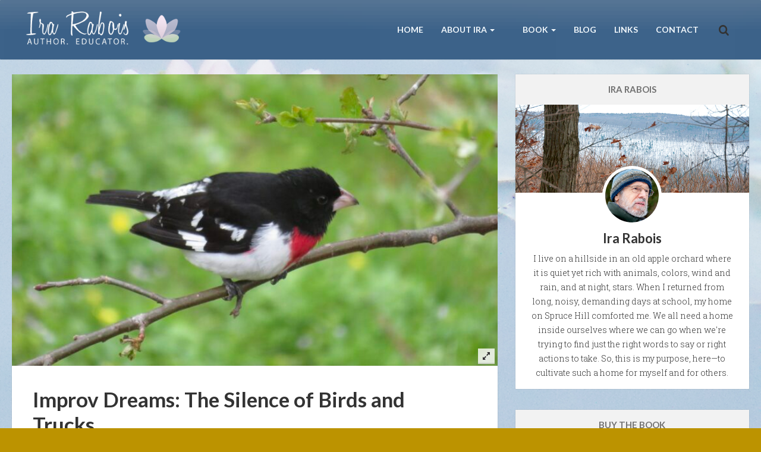

--- FILE ---
content_type: text/html; charset=UTF-8
request_url: https://irarabois.com/improv-dreams-the-silence-of-birds-and-trucks/
body_size: 17807
content:
<!DOCTYPE html>
<!--[if IE 8]>
<html id="ie8" lang="en-US">
<![endif]-->
<!--[if !(IE 8) ]><!-->
<html lang="en-US">
<!--<![endif]-->
<head>
<meta charset="UTF-8" />
<meta name="viewport" content="width=device-width, initial-scale=1" />
		<title>Improv Dreams: The Silence of Birds and Trucks - Ira Rabois</title><link rel="profile" href="https://gmpg.org/xfn/11" />
<link rel="pingback" href="https://irarabois.com/xmlrpc.php" />

<!--[if lt IE 9]>
<script src="https://irarabois.com/wp-content/themes/breeze/assets/js/html5.js" type="text/javascript"></script>
<![endif]-->

<meta name='robots' content='index, follow, max-image-preview:large, max-snippet:-1, max-video-preview:-1' />

	<!-- This site is optimized with the Yoast SEO plugin v26.6 - https://yoast.com/wordpress/plugins/seo/ -->
	<link rel="canonical" href="https://irarabois.com/improv-dreams-the-silence-of-birds-and-trucks/" />
	<meta property="og:locale" content="en_US" />
	<meta property="og:type" content="article" />
	<meta property="og:title" content="Improv Dreams: The Silence of Birds and Trucks - Ira Rabois" />
	<meta property="og:description" content="Last night I had an interesting dream. I can’t remember the exact setting, only that it was before the pandemic, or maybe timeless, because no one was wearing a mask. There was a stage outdoors. The color of the background was dark and orange-yellow, and there were several people present, most of them women and&hellip;" />
	<meta property="og:url" content="https://irarabois.com/improv-dreams-the-silence-of-birds-and-trucks/" />
	<meta property="og:site_name" content="Ira Rabois" />
	<meta property="article:published_time" content="2020-08-10T14:24:49+00:00" />
	<meta property="og:image" content="https://irarabois.com/wp-content/uploads/2020/08/Grosbeak-Rosebreasted-scaled.jpeg" />
	<meta property="og:image:width" content="2560" />
	<meta property="og:image:height" content="1632" />
	<meta property="og:image:type" content="image/jpeg" />
	<meta name="author" content="Ira Rabois" />
	<meta name="twitter:card" content="summary_large_image" />
	<meta name="twitter:creator" content="@IraRabois" />
	<meta name="twitter:site" content="@IraRabois" />
	<meta name="twitter:label1" content="Written by" />
	<meta name="twitter:data1" content="Ira Rabois" />
	<meta name="twitter:label2" content="Est. reading time" />
	<meta name="twitter:data2" content="2 minutes" />
	<script type="application/ld+json" class="yoast-schema-graph">{"@context":"https://schema.org","@graph":[{"@type":"Article","@id":"https://irarabois.com/improv-dreams-the-silence-of-birds-and-trucks/#article","isPartOf":{"@id":"https://irarabois.com/improv-dreams-the-silence-of-birds-and-trucks/"},"author":{"name":"Ira Rabois","@id":"https://irarabois.com/#/schema/person/4712495aa68bf16cbd09ff7dacb57bc7"},"headline":"Improv Dreams: The Silence of Birds and Trucks","datePublished":"2020-08-10T14:24:49+00:00","mainEntityOfPage":{"@id":"https://irarabois.com/improv-dreams-the-silence-of-birds-and-trucks/"},"wordCount":432,"commentCount":0,"publisher":{"@id":"https://irarabois.com/#/schema/person/4712495aa68bf16cbd09ff7dacb57bc7"},"image":{"@id":"https://irarabois.com/improv-dreams-the-silence-of-birds-and-trucks/#primaryimage"},"thumbnailUrl":"https://irarabois.com/wp-content/uploads/2020/08/Grosbeak-Rosebreasted-scaled.jpeg","keywords":["Dreams","Emotional Awareness","Inner Calm and Silence","Reducing Anxiety During Pandemic","Toni Packer"],"articleSection":["Mindfulness"],"inLanguage":"en-US","potentialAction":[{"@type":"CommentAction","name":"Comment","target":["https://irarabois.com/improv-dreams-the-silence-of-birds-and-trucks/#respond"]}]},{"@type":"WebPage","@id":"https://irarabois.com/improv-dreams-the-silence-of-birds-and-trucks/","url":"https://irarabois.com/improv-dreams-the-silence-of-birds-and-trucks/","name":"Improv Dreams: The Silence of Birds and Trucks - Ira Rabois","isPartOf":{"@id":"https://irarabois.com/#website"},"primaryImageOfPage":{"@id":"https://irarabois.com/improv-dreams-the-silence-of-birds-and-trucks/#primaryimage"},"image":{"@id":"https://irarabois.com/improv-dreams-the-silence-of-birds-and-trucks/#primaryimage"},"thumbnailUrl":"https://irarabois.com/wp-content/uploads/2020/08/Grosbeak-Rosebreasted-scaled.jpeg","datePublished":"2020-08-10T14:24:49+00:00","breadcrumb":{"@id":"https://irarabois.com/improv-dreams-the-silence-of-birds-and-trucks/#breadcrumb"},"inLanguage":"en-US","potentialAction":[{"@type":"ReadAction","target":["https://irarabois.com/improv-dreams-the-silence-of-birds-and-trucks/"]}]},{"@type":"ImageObject","inLanguage":"en-US","@id":"https://irarabois.com/improv-dreams-the-silence-of-birds-and-trucks/#primaryimage","url":"https://irarabois.com/wp-content/uploads/2020/08/Grosbeak-Rosebreasted-scaled.jpeg","contentUrl":"https://irarabois.com/wp-content/uploads/2020/08/Grosbeak-Rosebreasted-scaled.jpeg","width":2560,"height":1632},{"@type":"BreadcrumbList","@id":"https://irarabois.com/improv-dreams-the-silence-of-birds-and-trucks/#breadcrumb","itemListElement":[{"@type":"ListItem","position":1,"name":"Home","item":"https://irarabois.com/"},{"@type":"ListItem","position":2,"name":"Blog","item":"https://irarabois.com/blog/"},{"@type":"ListItem","position":3,"name":"Improv Dreams: The Silence of Birds and Trucks"}]},{"@type":"WebSite","@id":"https://irarabois.com/#website","url":"https://irarabois.com/","name":"Ira Rabois","description":"Ira Rabois: Author, Educator","publisher":{"@id":"https://irarabois.com/#/schema/person/4712495aa68bf16cbd09ff7dacb57bc7"},"potentialAction":[{"@type":"SearchAction","target":{"@type":"EntryPoint","urlTemplate":"https://irarabois.com/?s={search_term_string}"},"query-input":{"@type":"PropertyValueSpecification","valueRequired":true,"valueName":"search_term_string"}}],"inLanguage":"en-US"},{"@type":["Person","Organization"],"@id":"https://irarabois.com/#/schema/person/4712495aa68bf16cbd09ff7dacb57bc7","name":"Ira Rabois","image":{"@type":"ImageObject","inLanguage":"en-US","@id":"https://irarabois.com/#/schema/person/image/","url":"https://irarabois.com/wp-content/uploads/2014/01/ira-winter-3-credits.jpg","contentUrl":"https://irarabois.com/wp-content/uploads/2014/01/ira-winter-3-credits.jpg","width":800,"height":445,"caption":"Ira Rabois"},"logo":{"@id":"https://irarabois.com/#/schema/person/image/"},"description":"After earning a B.A. from the University of Michigan as a philosophy major, Ira Rabois traveled to Sierra Leone in 1969 where he taught English as a member of the Peace Corp. Upon his return to the U.S., Rabois settled in upstate New York as part of an intentional community and worked as an English teacher at the private free Clearwater School. He earned a M.A.T. from SUNY-Binghamton in 1973 and studied Karate and meditation with Hidy Ochiai starting in 1975. While teaching for 27 years at the Lehman Alternative School in Ithaca, Ira Rabois developed innovative curriculum in English, Philosophy, History, Drama, Karate, and Psychology, and refined a method of mindful questioning. Rabois has also been the Head Instructor for Hidy Ochiai’s Karate of Ithaca for 18 years. He first learned about Zen meditation in a lecture and meditation session with Philip Kapleau Roshi, author of The Three Pillars of Zen, in October, 1968. He furthered his study of meditation and mindfulness at Namgyal Institute for Tibetan Studies, and at The Omega Institute with Robert Thurman, Jack Kornfield and Tara Brach, David Loy and others. Ira Rabois continues to study the mind and life. He and his wife, Linda, live outside Ithaca, NY, in an old apple orchard.","sameAs":["https://irarabois.com"]}]}</script>
	<!-- / Yoast SEO plugin. -->


<link rel='dns-prefetch' href='//ajax.googleapis.com' />
<link rel='dns-prefetch' href='//fonts.googleapis.com' />
<link rel="alternate" type="application/rss+xml" title="Ira Rabois &raquo; Feed" href="https://irarabois.com/feed/" />
<link rel="alternate" type="application/rss+xml" title="Ira Rabois &raquo; Comments Feed" href="https://irarabois.com/comments/feed/" />
<link rel="alternate" type="application/rss+xml" title="Ira Rabois &raquo; Improv Dreams: The Silence of Birds and Trucks Comments Feed" href="https://irarabois.com/improv-dreams-the-silence-of-birds-and-trucks/feed/" />
<link rel="alternate" title="oEmbed (JSON)" type="application/json+oembed" href="https://irarabois.com/wp-json/oembed/1.0/embed?url=https%3A%2F%2Firarabois.com%2Fimprov-dreams-the-silence-of-birds-and-trucks%2F" />
<link rel="alternate" title="oEmbed (XML)" type="text/xml+oembed" href="https://irarabois.com/wp-json/oembed/1.0/embed?url=https%3A%2F%2Firarabois.com%2Fimprov-dreams-the-silence-of-birds-and-trucks%2F&#038;format=xml" />
<style id='wp-img-auto-sizes-contain-inline-css' type='text/css'>
img:is([sizes=auto i],[sizes^="auto," i]){contain-intrinsic-size:3000px 1500px}
/*# sourceURL=wp-img-auto-sizes-contain-inline-css */
</style>
<link rel='stylesheet' id='formidable-css' href='https://irarabois.com/wp-content/plugins/formidable/css/formidableforms.css?ver=111958' type='text/css' media='all' />
<style id='wp-emoji-styles-inline-css' type='text/css'>

	img.wp-smiley, img.emoji {
		display: inline !important;
		border: none !important;
		box-shadow: none !important;
		height: 1em !important;
		width: 1em !important;
		margin: 0 0.07em !important;
		vertical-align: -0.1em !important;
		background: none !important;
		padding: 0 !important;
	}
/*# sourceURL=wp-emoji-styles-inline-css */
</style>
<style id='wp-block-library-inline-css' type='text/css'>
:root{--wp-block-synced-color:#7a00df;--wp-block-synced-color--rgb:122,0,223;--wp-bound-block-color:var(--wp-block-synced-color);--wp-editor-canvas-background:#ddd;--wp-admin-theme-color:#007cba;--wp-admin-theme-color--rgb:0,124,186;--wp-admin-theme-color-darker-10:#006ba1;--wp-admin-theme-color-darker-10--rgb:0,107,160.5;--wp-admin-theme-color-darker-20:#005a87;--wp-admin-theme-color-darker-20--rgb:0,90,135;--wp-admin-border-width-focus:2px}@media (min-resolution:192dpi){:root{--wp-admin-border-width-focus:1.5px}}.wp-element-button{cursor:pointer}:root .has-very-light-gray-background-color{background-color:#eee}:root .has-very-dark-gray-background-color{background-color:#313131}:root .has-very-light-gray-color{color:#eee}:root .has-very-dark-gray-color{color:#313131}:root .has-vivid-green-cyan-to-vivid-cyan-blue-gradient-background{background:linear-gradient(135deg,#00d084,#0693e3)}:root .has-purple-crush-gradient-background{background:linear-gradient(135deg,#34e2e4,#4721fb 50%,#ab1dfe)}:root .has-hazy-dawn-gradient-background{background:linear-gradient(135deg,#faaca8,#dad0ec)}:root .has-subdued-olive-gradient-background{background:linear-gradient(135deg,#fafae1,#67a671)}:root .has-atomic-cream-gradient-background{background:linear-gradient(135deg,#fdd79a,#004a59)}:root .has-nightshade-gradient-background{background:linear-gradient(135deg,#330968,#31cdcf)}:root .has-midnight-gradient-background{background:linear-gradient(135deg,#020381,#2874fc)}:root{--wp--preset--font-size--normal:16px;--wp--preset--font-size--huge:42px}.has-regular-font-size{font-size:1em}.has-larger-font-size{font-size:2.625em}.has-normal-font-size{font-size:var(--wp--preset--font-size--normal)}.has-huge-font-size{font-size:var(--wp--preset--font-size--huge)}.has-text-align-center{text-align:center}.has-text-align-left{text-align:left}.has-text-align-right{text-align:right}.has-fit-text{white-space:nowrap!important}#end-resizable-editor-section{display:none}.aligncenter{clear:both}.items-justified-left{justify-content:flex-start}.items-justified-center{justify-content:center}.items-justified-right{justify-content:flex-end}.items-justified-space-between{justify-content:space-between}.screen-reader-text{border:0;clip-path:inset(50%);height:1px;margin:-1px;overflow:hidden;padding:0;position:absolute;width:1px;word-wrap:normal!important}.screen-reader-text:focus{background-color:#ddd;clip-path:none;color:#444;display:block;font-size:1em;height:auto;left:5px;line-height:normal;padding:15px 23px 14px;text-decoration:none;top:5px;width:auto;z-index:100000}html :where(.has-border-color){border-style:solid}html :where([style*=border-top-color]){border-top-style:solid}html :where([style*=border-right-color]){border-right-style:solid}html :where([style*=border-bottom-color]){border-bottom-style:solid}html :where([style*=border-left-color]){border-left-style:solid}html :where([style*=border-width]){border-style:solid}html :where([style*=border-top-width]){border-top-style:solid}html :where([style*=border-right-width]){border-right-style:solid}html :where([style*=border-bottom-width]){border-bottom-style:solid}html :where([style*=border-left-width]){border-left-style:solid}html :where(img[class*=wp-image-]){height:auto;max-width:100%}:where(figure){margin:0 0 1em}html :where(.is-position-sticky){--wp-admin--admin-bar--position-offset:var(--wp-admin--admin-bar--height,0px)}@media screen and (max-width:600px){html :where(.is-position-sticky){--wp-admin--admin-bar--position-offset:0px}}

/*# sourceURL=wp-block-library-inline-css */
</style><style id='global-styles-inline-css' type='text/css'>
:root{--wp--preset--aspect-ratio--square: 1;--wp--preset--aspect-ratio--4-3: 4/3;--wp--preset--aspect-ratio--3-4: 3/4;--wp--preset--aspect-ratio--3-2: 3/2;--wp--preset--aspect-ratio--2-3: 2/3;--wp--preset--aspect-ratio--16-9: 16/9;--wp--preset--aspect-ratio--9-16: 9/16;--wp--preset--color--black: #000000;--wp--preset--color--cyan-bluish-gray: #abb8c3;--wp--preset--color--white: #ffffff;--wp--preset--color--pale-pink: #f78da7;--wp--preset--color--vivid-red: #cf2e2e;--wp--preset--color--luminous-vivid-orange: #ff6900;--wp--preset--color--luminous-vivid-amber: #fcb900;--wp--preset--color--light-green-cyan: #7bdcb5;--wp--preset--color--vivid-green-cyan: #00d084;--wp--preset--color--pale-cyan-blue: #8ed1fc;--wp--preset--color--vivid-cyan-blue: #0693e3;--wp--preset--color--vivid-purple: #9b51e0;--wp--preset--gradient--vivid-cyan-blue-to-vivid-purple: linear-gradient(135deg,rgb(6,147,227) 0%,rgb(155,81,224) 100%);--wp--preset--gradient--light-green-cyan-to-vivid-green-cyan: linear-gradient(135deg,rgb(122,220,180) 0%,rgb(0,208,130) 100%);--wp--preset--gradient--luminous-vivid-amber-to-luminous-vivid-orange: linear-gradient(135deg,rgb(252,185,0) 0%,rgb(255,105,0) 100%);--wp--preset--gradient--luminous-vivid-orange-to-vivid-red: linear-gradient(135deg,rgb(255,105,0) 0%,rgb(207,46,46) 100%);--wp--preset--gradient--very-light-gray-to-cyan-bluish-gray: linear-gradient(135deg,rgb(238,238,238) 0%,rgb(169,184,195) 100%);--wp--preset--gradient--cool-to-warm-spectrum: linear-gradient(135deg,rgb(74,234,220) 0%,rgb(151,120,209) 20%,rgb(207,42,186) 40%,rgb(238,44,130) 60%,rgb(251,105,98) 80%,rgb(254,248,76) 100%);--wp--preset--gradient--blush-light-purple: linear-gradient(135deg,rgb(255,206,236) 0%,rgb(152,150,240) 100%);--wp--preset--gradient--blush-bordeaux: linear-gradient(135deg,rgb(254,205,165) 0%,rgb(254,45,45) 50%,rgb(107,0,62) 100%);--wp--preset--gradient--luminous-dusk: linear-gradient(135deg,rgb(255,203,112) 0%,rgb(199,81,192) 50%,rgb(65,88,208) 100%);--wp--preset--gradient--pale-ocean: linear-gradient(135deg,rgb(255,245,203) 0%,rgb(182,227,212) 50%,rgb(51,167,181) 100%);--wp--preset--gradient--electric-grass: linear-gradient(135deg,rgb(202,248,128) 0%,rgb(113,206,126) 100%);--wp--preset--gradient--midnight: linear-gradient(135deg,rgb(2,3,129) 0%,rgb(40,116,252) 100%);--wp--preset--font-size--small: 13px;--wp--preset--font-size--medium: 20px;--wp--preset--font-size--large: 36px;--wp--preset--font-size--x-large: 42px;--wp--preset--spacing--20: 0.44rem;--wp--preset--spacing--30: 0.67rem;--wp--preset--spacing--40: 1rem;--wp--preset--spacing--50: 1.5rem;--wp--preset--spacing--60: 2.25rem;--wp--preset--spacing--70: 3.38rem;--wp--preset--spacing--80: 5.06rem;--wp--preset--shadow--natural: 6px 6px 9px rgba(0, 0, 0, 0.2);--wp--preset--shadow--deep: 12px 12px 50px rgba(0, 0, 0, 0.4);--wp--preset--shadow--sharp: 6px 6px 0px rgba(0, 0, 0, 0.2);--wp--preset--shadow--outlined: 6px 6px 0px -3px rgb(255, 255, 255), 6px 6px rgb(0, 0, 0);--wp--preset--shadow--crisp: 6px 6px 0px rgb(0, 0, 0);}:where(.is-layout-flex){gap: 0.5em;}:where(.is-layout-grid){gap: 0.5em;}body .is-layout-flex{display: flex;}.is-layout-flex{flex-wrap: wrap;align-items: center;}.is-layout-flex > :is(*, div){margin: 0;}body .is-layout-grid{display: grid;}.is-layout-grid > :is(*, div){margin: 0;}:where(.wp-block-columns.is-layout-flex){gap: 2em;}:where(.wp-block-columns.is-layout-grid){gap: 2em;}:where(.wp-block-post-template.is-layout-flex){gap: 1.25em;}:where(.wp-block-post-template.is-layout-grid){gap: 1.25em;}.has-black-color{color: var(--wp--preset--color--black) !important;}.has-cyan-bluish-gray-color{color: var(--wp--preset--color--cyan-bluish-gray) !important;}.has-white-color{color: var(--wp--preset--color--white) !important;}.has-pale-pink-color{color: var(--wp--preset--color--pale-pink) !important;}.has-vivid-red-color{color: var(--wp--preset--color--vivid-red) !important;}.has-luminous-vivid-orange-color{color: var(--wp--preset--color--luminous-vivid-orange) !important;}.has-luminous-vivid-amber-color{color: var(--wp--preset--color--luminous-vivid-amber) !important;}.has-light-green-cyan-color{color: var(--wp--preset--color--light-green-cyan) !important;}.has-vivid-green-cyan-color{color: var(--wp--preset--color--vivid-green-cyan) !important;}.has-pale-cyan-blue-color{color: var(--wp--preset--color--pale-cyan-blue) !important;}.has-vivid-cyan-blue-color{color: var(--wp--preset--color--vivid-cyan-blue) !important;}.has-vivid-purple-color{color: var(--wp--preset--color--vivid-purple) !important;}.has-black-background-color{background-color: var(--wp--preset--color--black) !important;}.has-cyan-bluish-gray-background-color{background-color: var(--wp--preset--color--cyan-bluish-gray) !important;}.has-white-background-color{background-color: var(--wp--preset--color--white) !important;}.has-pale-pink-background-color{background-color: var(--wp--preset--color--pale-pink) !important;}.has-vivid-red-background-color{background-color: var(--wp--preset--color--vivid-red) !important;}.has-luminous-vivid-orange-background-color{background-color: var(--wp--preset--color--luminous-vivid-orange) !important;}.has-luminous-vivid-amber-background-color{background-color: var(--wp--preset--color--luminous-vivid-amber) !important;}.has-light-green-cyan-background-color{background-color: var(--wp--preset--color--light-green-cyan) !important;}.has-vivid-green-cyan-background-color{background-color: var(--wp--preset--color--vivid-green-cyan) !important;}.has-pale-cyan-blue-background-color{background-color: var(--wp--preset--color--pale-cyan-blue) !important;}.has-vivid-cyan-blue-background-color{background-color: var(--wp--preset--color--vivid-cyan-blue) !important;}.has-vivid-purple-background-color{background-color: var(--wp--preset--color--vivid-purple) !important;}.has-black-border-color{border-color: var(--wp--preset--color--black) !important;}.has-cyan-bluish-gray-border-color{border-color: var(--wp--preset--color--cyan-bluish-gray) !important;}.has-white-border-color{border-color: var(--wp--preset--color--white) !important;}.has-pale-pink-border-color{border-color: var(--wp--preset--color--pale-pink) !important;}.has-vivid-red-border-color{border-color: var(--wp--preset--color--vivid-red) !important;}.has-luminous-vivid-orange-border-color{border-color: var(--wp--preset--color--luminous-vivid-orange) !important;}.has-luminous-vivid-amber-border-color{border-color: var(--wp--preset--color--luminous-vivid-amber) !important;}.has-light-green-cyan-border-color{border-color: var(--wp--preset--color--light-green-cyan) !important;}.has-vivid-green-cyan-border-color{border-color: var(--wp--preset--color--vivid-green-cyan) !important;}.has-pale-cyan-blue-border-color{border-color: var(--wp--preset--color--pale-cyan-blue) !important;}.has-vivid-cyan-blue-border-color{border-color: var(--wp--preset--color--vivid-cyan-blue) !important;}.has-vivid-purple-border-color{border-color: var(--wp--preset--color--vivid-purple) !important;}.has-vivid-cyan-blue-to-vivid-purple-gradient-background{background: var(--wp--preset--gradient--vivid-cyan-blue-to-vivid-purple) !important;}.has-light-green-cyan-to-vivid-green-cyan-gradient-background{background: var(--wp--preset--gradient--light-green-cyan-to-vivid-green-cyan) !important;}.has-luminous-vivid-amber-to-luminous-vivid-orange-gradient-background{background: var(--wp--preset--gradient--luminous-vivid-amber-to-luminous-vivid-orange) !important;}.has-luminous-vivid-orange-to-vivid-red-gradient-background{background: var(--wp--preset--gradient--luminous-vivid-orange-to-vivid-red) !important;}.has-very-light-gray-to-cyan-bluish-gray-gradient-background{background: var(--wp--preset--gradient--very-light-gray-to-cyan-bluish-gray) !important;}.has-cool-to-warm-spectrum-gradient-background{background: var(--wp--preset--gradient--cool-to-warm-spectrum) !important;}.has-blush-light-purple-gradient-background{background: var(--wp--preset--gradient--blush-light-purple) !important;}.has-blush-bordeaux-gradient-background{background: var(--wp--preset--gradient--blush-bordeaux) !important;}.has-luminous-dusk-gradient-background{background: var(--wp--preset--gradient--luminous-dusk) !important;}.has-pale-ocean-gradient-background{background: var(--wp--preset--gradient--pale-ocean) !important;}.has-electric-grass-gradient-background{background: var(--wp--preset--gradient--electric-grass) !important;}.has-midnight-gradient-background{background: var(--wp--preset--gradient--midnight) !important;}.has-small-font-size{font-size: var(--wp--preset--font-size--small) !important;}.has-medium-font-size{font-size: var(--wp--preset--font-size--medium) !important;}.has-large-font-size{font-size: var(--wp--preset--font-size--large) !important;}.has-x-large-font-size{font-size: var(--wp--preset--font-size--x-large) !important;}
/*# sourceURL=global-styles-inline-css */
</style>

<style id='classic-theme-styles-inline-css' type='text/css'>
/*! This file is auto-generated */
.wp-block-button__link{color:#fff;background-color:#32373c;border-radius:9999px;box-shadow:none;text-decoration:none;padding:calc(.667em + 2px) calc(1.333em + 2px);font-size:1.125em}.wp-block-file__button{background:#32373c;color:#fff;text-decoration:none}
/*# sourceURL=/wp-includes/css/classic-themes.min.css */
</style>
<link rel='stylesheet' id='cntctfrm_form_style-css' href='https://irarabois.com/wp-content/plugins/contact-form-plugin/css/form_style.css?ver=4.3.6' type='text/css' media='all' />
<link rel='stylesheet' id='jquery-ui-style-css' href='https://ajax.googleapis.com/ajax/libs/jqueryui/1.11.4/themes/ui-darkness/jquery-ui.css?ver=1.11.4' type='text/css' media='all' />
<link rel='stylesheet' id='bluth-style-css' href='https://irarabois.com/wp-content/themes/breeze/style.css?ver=39ff95d880de4eef3f6dd38fe8266ce2' type='text/css' media='all' />
<link rel='stylesheet' id='bluth-googlefonts-css' href='https://fonts.googleapis.com/css?family=Lato%3A300%2C400%2C400italic%2C700%2C900%7CRoboto+Slab%3A300%2C400%2C700%7CLato%3A300%2C400%2C400italic%2C700%2C900&#038;subset=latin&#038;ver=6.9' type='text/css' media='all' />
<link rel='stylesheet' id='bluthcodes-style-css' href='https://irarabois.com/wp-content/themes/breeze/assets/plugins/bluthcodes/style.css?ver=39ff95d880de4eef3f6dd38fe8266ce2' type='text/css' media='all' />
<script type="text/javascript" src="https://irarabois.com/wp-includes/js/jquery/jquery.min.js?ver=3.7.1" id="jquery-core-js"></script>
<script type="text/javascript" src="https://irarabois.com/wp-includes/js/jquery/jquery-migrate.min.js?ver=3.4.1" id="jquery-migrate-js"></script>
<link rel="https://api.w.org/" href="https://irarabois.com/wp-json/" /><link rel="alternate" title="JSON" type="application/json" href="https://irarabois.com/wp-json/wp/v2/posts/4318" /><script>document.documentElement.className += " js";</script>

<style>
h1,h2,h3,h4,h5{font-family: "Lato",serif;} .widget_calendar table > caption{font-family: "Lato",serif;} body{font-family: "Roboto Slab",Helvetica,sans-serif;} .navbar .nav > li > a{font-family: "Lato",Helvetica,sans-serif;} #masthead{font-family: "Lato",Helvetica,sans-serif;} </style>
<!-- Tracking code easily added by NK Google Analytics -->
<script type="text/javascript"><!-- Google tag (gtag.js) -->
<script async src="https://www.googletagmanager.com/gtag/js?id=G-42VT2H7398">

  window.dataLayer = window.dataLayer || [];
  function gtag(){dataLayer.push(arguments);}
  gtag('js', new Date());

  gtag('config', 'G-42VT2H7398');</script> 
<style type="text/css">
		 	.entry-content p, 
	 	.entry-content ul li, 
	 	.entry-content p, 
	 	.entry-content ol li{ 
	 		font-size: 16px; 
	 	}	 	.entry-content p, 
	 	.entry-content ul li, 
	 	.entry-content p, 
	 	.entry-content ol li{ 
	 		line-height:2;
	 	} 	 	.nav > li.open > a, 
	 	.nav > li > a:hover, 
	 	.nav > li.open > a:hover, 
	 	.nav > li > a:focus, 
	 	.nav > li.open > a:focus, 
	 	.nav > li.open > a:focus, 
	 	.nav > li.open > a span, 
	 	.dropdown-menu > li > a:hover, 
	 	.dropdown-menu > li > a:focus { 
	 		color:#ff5959!important;
	 	} 
	 	.nav li a:hover .caret, 
	 	.nav li.open a .caret, 
	 	.nav li.open a:hover .caret, 
	 	.nav li.open a:focus .caret{ 
	 		border-bottom-color:#ff5959;
	 		border-top-color:#ff5959;
	 	}
	 	.top-color, 
	 	.top-line, 
	 	.nav-line,
	 	.widget_tag_cloud .tagcloud a:hover,
	 	.gallery-item a:after,
	 	article.type-portfolio .moretag:hover{ 
	 		background-color:#ff5959;
	 	} 
	 	.site-footer #footer-body .widget_nav_menu a:hover, 
	 	.site-footer #footer-body .widget_archive a:hover, 
	 	.site-footer #footer-body .widget_tag_cloud a:hover, 
	 	.site-footer #footer-body .widget_recent_entries a:hover, 
	 	.site-footer #footer-body .widget_recent_comments li a + a:hover,
	 	.site-footer #footer-body .widget_meta a:hover, 
	 	.site-footer #footer-body .widget_categories a:hover, 
	 	.site-footer #footer-body .widget_pages a:hover, 
	 	#bl_side_tags .bl_tab_tag:hover,
	 	.pagination > a:hover{ 
	 		background-color:#ff5959;
	 	} 
	 	.dropdown-menu{ 
	 		border-top: 2px solid #ff5959;
	 	} 
	 	.pagination > a{ 
	 		border-color: #ff5959;
	 	} 
	 	.bl_tabs ul li .tab_text a span, 
	 	a, 
	 	a:hover, 
	 	a:focus{ 
	 		color: #ff5959;
	 	} 	 	body{  background:#bc9300; }	 	.entry-title a{ color:#656b72; }  	 	.masthead-background, 
	 	.navbar-inverse .navbar-inner,
	 	.dropdown-menu,
	 	.widget-head{ 
	 		background-color:#829fbb; 
	 	}  	 	#masthead .nav a, 
	 	#masthead h1, 
	 	#masthead h1 small{
	 		color:#f2f8fc; 
	 	} 
	 	.nav a .caret{ 
	 		border-bottom-color:#f2f8fc; 
	 		border-top-color:#f2f8fc; 
	 	}  	 	.widget-head{ background: #f2f2f2; }  	 	.widget-head{color:#717171; }  		#footer-body .widget-head{color:#ddd4d4; } 	 	#footer-body > div ul li a, 
	 	footer.site-footer > * { 
	 		color:#f4f4f4; } 
		.post-format-standard,
		.format-standard .post-meta ~ * a, 
		.format-standard .post-meta a:hover, 
		.format-standard .entry-title a:hover,
		.format-standard a.moretag{
			color: #c44d58;
		}
		.tab_standard,  
		.format-standard a.moretag:hover, 
		.format-standard .entry-image .entry-category a,
		.format-standard .entry-image > a:after{
			background-color: #c44d58;
		}
		.format-standard *::selection{
			color: #FFFFFF;
			background-color: #c44d58;
		}
		.format-standard *::-moz-selection{
			color: #FFFFFF;
			background-color: #c44d58;
		}
		.format-standard a.moretag{
			border-color: #c44d58;
		} 
		.format-standard footer.entry-meta .post-tags li a:hover,
		.post-format-badge.post-format-standard{
			color: #c44d58; 
		}			article.type-post.format-standard p a, 
			article.type-post.format-standard p a:hover span:before, 
			article.type-post.format-standard p a:focus span:before{
				color: #c44d58; 
			}			article.type-post p a{
				margin:0;
				padding:0;
				display:inline;
				font-weight: bold;
			}
			article.type-post p a,
			footer.entry-meta .post-tags li a:hover{
			  transform: none;
			  -ms-transform: none;
			  -webkit-transform: none;
			}
		.post-format-gallery,
		.format-gallery .post-meta ~ * a, 
		.format-gallery .post-meta a:hover, 
		.format-gallery .entry-title a:hover,
		.format-gallery a.moretag{
			color: #4ECDC4;
		}
		.tab_gallery,  
		.format-gallery a.moretag:hover, 
		.format-gallery .entry-image .entry-category a,
		.format-gallery .entry-image > a:after{
			background-color: #4ECDC4;
		}
		.format-gallery *::selection{
			color: #FFFFFF;
			background-color: #4ECDC4;
		}
		.format-gallery *::-moz-selection{
			color: #FFFFFF;
			background-color: #4ECDC4;
		}
		.format-gallery a.moretag{
			border-color: #4ECDC4;
		} 
		.format-gallery footer.entry-meta .post-tags li a:hover,
		.post-format-badge.post-format-gallery{
			color: #4ECDC4; 
		}			article.type-post.format-gallery p a, 
			article.type-post.format-gallery p a:hover span:before, 
			article.type-post.format-gallery p a:focus span:before{
				color: #4ECDC4; 
			}			article.type-post p a{
				margin:0;
				padding:0;
				display:inline;
				font-weight: bold;
			}
			article.type-post p a,
			footer.entry-meta .post-tags li a:hover{
			  transform: none;
			  -ms-transform: none;
			  -webkit-transform: none;
			}
		.post-format-image,
		.format-image .post-meta ~ * a, 
		.format-image .post-meta a:hover, 
		.format-image .entry-title a:hover,
		.format-image a.moretag{
			color: #C7F464;
		}
		.tab_image,  
		.format-image a.moretag:hover, 
		.format-image .entry-image .entry-category a,
		.format-image .entry-image > a:after{
			background-color: #C7F464;
		}
		.format-image *::selection{
			color: #FFFFFF;
			background-color: #C7F464;
		}
		.format-image *::-moz-selection{
			color: #FFFFFF;
			background-color: #C7F464;
		}
		.format-image a.moretag{
			border-color: #C7F464;
		} 
		.format-image footer.entry-meta .post-tags li a:hover,
		.post-format-badge.post-format-image{
			color: #C7F464; 
		}			article.type-post.format-image p a, 
			article.type-post.format-image p a:hover span:before, 
			article.type-post.format-image p a:focus span:before{
				color: #C7F464; 
			}			article.type-post p a{
				margin:0;
				padding:0;
				display:inline;
				font-weight: bold;
			}
			article.type-post p a,
			footer.entry-meta .post-tags li a:hover{
			  transform: none;
			  -ms-transform: none;
			  -webkit-transform: none;
			}
		.post-format-quote,
		.format-quote .post-meta ~ * a, 
		.format-quote .post-meta a:hover, 
		.format-quote .entry-title a:hover,
		.format-quote a.moretag{
			color: #C44D58;
		}
		.tab_quote,  
		.format-quote a.moretag:hover, 
		.format-quote .entry-image .entry-category a,
		.format-quote .entry-image > a:after{
			background-color: #C44D58;
		}
		.format-quote *::selection{
			color: #FFFFFF;
			background-color: #C44D58;
		}
		.format-quote *::-moz-selection{
			color: #FFFFFF;
			background-color: #C44D58;
		}
		.format-quote a.moretag{
			border-color: #C44D58;
		} 
		.format-quote footer.entry-meta .post-tags li a:hover,
		.post-format-badge.post-format-quote{
			color: #C44D58; 
		}			article.type-post.format-quote p a, 
			article.type-post.format-quote p a:hover span:before, 
			article.type-post.format-quote p a:focus span:before{
				color: #C44D58; 
			}			article.type-post p a{
				margin:0;
				padding:0;
				display:inline;
				font-weight: bold;
			}
			article.type-post p a,
			footer.entry-meta .post-tags li a:hover{
			  transform: none;
			  -ms-transform: none;
			  -webkit-transform: none;
			}
		.post-format-link,
		.format-link .post-meta ~ * a, 
		.format-link .post-meta a:hover, 
		.format-link .entry-title a:hover,
		.format-link a.moretag{
			color: #c44d58;
		}
		.tab_link,  
		.format-link a.moretag:hover, 
		.format-link .entry-image .entry-category a,
		.format-link .entry-image > a:after{
			background-color: #c44d58;
		}
		.format-link *::selection{
			color: #FFFFFF;
			background-color: #c44d58;
		}
		.format-link *::-moz-selection{
			color: #FFFFFF;
			background-color: #c44d58;
		}
		.format-link a.moretag{
			border-color: #c44d58;
		} 
		.format-link footer.entry-meta .post-tags li a:hover,
		.post-format-badge.post-format-link{
			color: #c44d58; 
		}			article.type-post.format-link p a, 
			article.type-post.format-link p a:hover span:before, 
			article.type-post.format-link p a:focus span:before{
				color: #c44d58; 
			}			article.type-post p a{
				margin:0;
				padding:0;
				display:inline;
				font-weight: bold;
			}
			article.type-post p a,
			footer.entry-meta .post-tags li a:hover{
			  transform: none;
			  -ms-transform: none;
			  -webkit-transform: none;
			}
		.post-format-audio,
		.format-audio .post-meta ~ * a, 
		.format-audio .post-meta a:hover, 
		.format-audio .entry-title a:hover,
		.format-audio a.moretag{
			color: #5EBCF2;
		}
		.tab_audio,  
		.format-audio a.moretag:hover, 
		.format-audio .entry-image .entry-category a,
		.format-audio .entry-image > a:after{
			background-color: #5EBCF2;
		}
		.format-audio *::selection{
			color: #FFFFFF;
			background-color: #5EBCF2;
		}
		.format-audio *::-moz-selection{
			color: #FFFFFF;
			background-color: #5EBCF2;
		}
		.format-audio a.moretag{
			border-color: #5EBCF2;
		} 
		.format-audio footer.entry-meta .post-tags li a:hover,
		.post-format-badge.post-format-audio{
			color: #5EBCF2; 
		}			article.type-post.format-audio p a, 
			article.type-post.format-audio p a:hover span:before, 
			article.type-post.format-audio p a:focus span:before{
				color: #5EBCF2; 
			}			article.type-post p a{
				margin:0;
				padding:0;
				display:inline;
				font-weight: bold;
			}
			article.type-post p a,
			footer.entry-meta .post-tags li a:hover{
			  transform: none;
			  -ms-transform: none;
			  -webkit-transform: none;
			}
		.post-format-video,
		.format-video .post-meta ~ * a, 
		.format-video .post-meta a:hover, 
		.format-video .entry-title a:hover,
		.format-video a.moretag{
			color: #A576F7;
		}
		.tab_video,  
		.format-video a.moretag:hover, 
		.format-video .entry-image .entry-category a,
		.format-video .entry-image > a:after{
			background-color: #A576F7;
		}
		.format-video *::selection{
			color: #FFFFFF;
			background-color: #A576F7;
		}
		.format-video *::-moz-selection{
			color: #FFFFFF;
			background-color: #A576F7;
		}
		.format-video a.moretag{
			border-color: #A576F7;
		} 
		.format-video footer.entry-meta .post-tags li a:hover,
		.post-format-badge.post-format-video{
			color: #A576F7; 
		}			article.type-post.format-video p a, 
			article.type-post.format-video p a:hover span:before, 
			article.type-post.format-video p a:focus span:before{
				color: #A576F7; 
			}			article.type-post p a{
				margin:0;
				padding:0;
				display:inline;
				font-weight: bold;
			}
			article.type-post p a,
			footer.entry-meta .post-tags li a:hover{
			  transform: none;
			  -ms-transform: none;
			  -webkit-transform: none;
			}
		.post-format-status,
		.format-status .post-meta ~ * a, 
		.format-status .post-meta a:hover, 
		.format-status .entry-title a:hover,
		.format-status a.moretag{
			color: #556270;
		}
		.tab_status,  
		.format-status a.moretag:hover, 
		.format-status .entry-image .entry-category a,
		.format-status .entry-image > a:after{
			background-color: #556270;
		}
		.format-status *::selection{
			color: #FFFFFF;
			background-color: #556270;
		}
		.format-status *::-moz-selection{
			color: #FFFFFF;
			background-color: #556270;
		}
		.format-status a.moretag{
			border-color: #556270;
		} 
		.format-status footer.entry-meta .post-tags li a:hover,
		.post-format-badge.post-format-status{
			color: #556270; 
		}			article.type-post.format-status p a, 
			article.type-post.format-status p a:hover span:before, 
			article.type-post.format-status p a:focus span:before{
				color: #556270; 
			}			article.type-post p a{
				margin:0;
				padding:0;
				display:inline;
				font-weight: bold;
			}
			article.type-post p a,
			footer.entry-meta .post-tags li a:hover{
			  transform: none;
			  -ms-transform: none;
			  -webkit-transform: none;
			}	/* sticky post */
	article.sticky:before{
		border-color: #d63636 #d63636 transparent;
	} 		.masthead-background{
			background-image:url('https://irarabois.com/wp-content/uploads/2014/01/ira-blue-bg-repeat-dark.jpg');
		} .sticky .post-format-badge{color: #d63636};.sticky .post-meta ~ * a, .sticky .post-meta a:hover, .sticky .entry-title a:hover{color: #d63636;}.container{ width:1270px; }</style>
</head>
<body data-rsssl=1 class="wp-singular post-template-default single single-post postid-4318 single-format-standard wp-theme-breeze">
<div class="bl_search_overlay"></div> 		<div id="fb-root"></div>
		<script>
		function get_facebook_sdk(){
			(function(d, s, id) {
			  var js, fjs = d.getElementsByTagName(s)[0];
			  if (d.getElementById(id)) return;
			  js = d.createElement(s); js.id = id;
			  js.src = "//connect.facebook.net/en_GB/all.js#xfbml=1&appId=1417735644941937|LVtagGyR5Pg1-821FkPv6rWzJ1U";
			  fjs.parentNode.insertBefore(js, fjs);
			}(document, 'script', 'facebook-jssdk'));
		}
		jQuery(function(){
			get_facebook_sdk();
		});
		</script>
	<div style="background-image: url('https://irarabois.com/wp-content/uploads/2014/01/lotus-bg-flower-left.jpg')" id="background_image"></div>
<div id="page" class="site">
		<div id="masthead" class="masthead-container header_background_full_width header_background_image">
		<header role="banner" class="">
			<div class="masthead-background box clearfix" style=""></div>
			<div class="masthead-group clearfix container">
			    	<!-- Brand and toggle get grouped for better mobile display -->
			        <div class="navbar-header">
			            <button type="button" class="navbar-toggle" data-toggle="collapse" data-target=".navbar-ex1-collapse">
			                <span class="sr-only">Toggle navigation</span>
			                <i class="icon-menu-1"></i>
			            </button> 							<a class="navbar-brand brand-image" href="https://irarabois.com" title="Ira Rabois" rel="home"><img src="https://irarabois.com/wp-content/uploads/2014/01/ira-logo-7-lotus.png" alt="Ira Rabois"><h1></h1></a>			        </div>  				        <div class="blu_search pull-right hidden-sm hidden-xs">
							<form action="https://irarabois.com/" method="get" class="searchform" role="search">
    <fieldset>
    	<a href="#"><i class="icon-search-1"></i></a>
        <input type="text" name="s" value="" placeholder="Search.."/>
    </fieldset>
</form>						</div>					<nav class="pull-right" role="navigation"> <div class="collapse navbar-collapse navbar-ex1-collapse"><ul id="menu-menu-1" class="nav navbar-nav"><li id="menu-item-477" class="menu-item menu-item-type-post_type menu-item-object-page menu-item-home menu-item-477"><a title="Home" href="https://irarabois.com/">Home</a></li>
<li id="menu-item-388" class="menu-item menu-item-type-post_type menu-item-object-page menu-item-has-children menu-item-388 dropdown"><a title="About Ira" href="https://irarabois.com/about/">About Ira <span class="caret"></span></a>
<ul role="menu" class=" dropdown-menu">
	<li id="menu-item-2883" class="menu-item menu-item-type-custom menu-item-object-custom menu-item-2883"><a title="Media" href="/about/media/">Media</a></li>
</ul>
</li>
<li id="menu-item-410" class="menu-item menu-item-type-post_type menu-item-object-page menu-item-has-children menu-item-410 dropdown"><a title="Book" href="https://irarabois.com/about-mindful-questioning/"><span class="glyphicon Compassionate Critical Thinking, the book"></span>&nbsp;Book <span class="caret"></span></a>
<ul role="menu" class=" dropdown-menu">
	<li id="menu-item-2170" class="menu-item menu-item-type-post_type menu-item-object-page menu-item-2170"><a title="Materials to Help You Use Compassionate Critical Thinking" href="https://irarabois.com/materials-to-help-you-use-compassionate-critical-thinking/">Materials to Help You Use Compassionate Critical Thinking</a></li>
	<li id="menu-item-3153" class="menu-item menu-item-type-post_type menu-item-object-page menu-item-3153"><a title="Books about Mindfulness and Education" href="https://irarabois.com/books-mindfulness-education/">Books about Mindfulness and Education</a></li>
</ul>
</li>
<li id="menu-item-424" class="menu-item menu-item-type-post_type menu-item-object-page current_page_parent menu-item-424"><a title="Blog" href="https://irarabois.com/blog/">Blog</a></li>
<li id="menu-item-455" class="menu-item menu-item-type-post_type menu-item-object-page menu-item-455"><a title="Links" href="https://irarabois.com/links/">Links</a></li>
<li id="menu-item-459" class="menu-item menu-item-type-post_type menu-item-object-page menu-item-459"><a title="Contact" href="https://irarabois.com/contact/">Contact</a></li>
</ul></div>						
					</nav>

				<!-- 	This file is part of a WordPress theme for sale at ThemeForest.net.
						See: http://themeforest.net/item/breeze-personal-minimalist-wordpress-blog-theme/5423780
						Copyright 2013 Bluthemes 	-->
			
			</div>
		</header><!-- #masthead .site-header -->
	</div>
	<div id="main" class="container">
		<div id="primary" class="row right_side">

		<div id="content" class="image-comment-on col-xs-12 col-sm-12 col-md-8 col-lg-8 " role="main"> 					<article id="post-4318" class="post-4318 post type-post status-publish format-standard has-post-thumbnail hentry category-mindfulness tag-dreams tag-emotional-awareness tag-inner-calm-and-silence tag-reducing-anxiety-during-pandemic tag-toni-packer">		<div class="entry-image" style="">				<div class="image-comment" rel="bookmark" data-href="https://irarabois.com/wp-content/uploads/2020/08/Grosbeak-Rosebreasted-scaled.jpeg">
					<img width="750" height="450" src="https://irarabois.com/wp-content/uploads/2020/08/Grosbeak-Rosebreasted-750x450.jpeg" class="attachment-sidebar-large size-sidebar-large wp-post-image" alt="" decoding="async" fetchpriority="high" />				</div>		</div>						<div class="entry-container box clearfix  ">

							<div class="entry-content">
								<div class="post-title">
									<h1 class="entry-title">Improv Dreams: The Silence of Birds and Trucks</h1>
									<div class="post-meta">
										<ul>
	<li><time class="entry-date updated" datetime="2020-08-10T10:24:49-04:00">10. Aug</time></li>
	<li class="divider">/</li>
	<li><a href="https://irarabois.com/category/mindfulness/" title="View all posts in Mindfulness">Mindfulness</a> </li>	<li class="divider">/</li>
	<li><a href="https://irarabois.com/improv-dreams-the-silence-of-birds-and-trucks/#comments">No Comments</a></li>
</ul>
									</div>
								</div> <p>Last night I had an interesting dream. I can’t remember the exact setting, only that it was before the pandemic, or maybe timeless, because no one was wearing a mask. There was a stage outdoors. The color of the background was dark and orange-yellow, and there were several people present, most of them women and middle aged. I am a retired secondary school teacher, and some of the people were parents of former students of mine and neighbors. My Dad and, for a second, my Mom, were visiting me. They have both passed.</p>
<p>&nbsp;</p>
<p>We (not including my parents) were doing an improvisational theatre exercise. People were standing around the stage area and would spontaneously walk across it and do and say something in response to a theme. For example, if the theme had been friendship, we might walk across the stage holding the hand of a missing friend or dance around with our arms outstretched. But the theme was never stated, although everyone seemed to know what it was. The same with the improvised responses⎼ they were heard and seen with the heart more than the ears or eyes.</p>
<p>&nbsp;</p>
<p>I sometimes felt like I was the teacher or leader, sometimes a participant or a bystander. One of the subjects I used to teach was theatre. But in the dream, I never joined in, although I had that familiar feeling of wanting to do so but fearing to look foolish.</p>
<p>&nbsp;</p>
<p>Was the dream proclaiming, “all the world is a stage”? Was it reminding me that when we don’t take action, we might regret it? Was the presence of my own parents, as well as the parents of former students, a message of how we’re parents to ourselves? Or was it saying that we create the sense of the stage we act upon? Or maybe it was something else?</p>
<p>&nbsp;</p>
<p>Because of my direct focus in the dream on the image of myself, I lost sight of the fact that my mind was creating the whole scene, the people on stage as well as the audience and the stage itself. Every aspect of what I saw was me.</p>
<p>&nbsp;</p>
<p>The next morning, early, I sat outside on a bench, intent on meditating for a short time. Immediately, everything went silent. It surprised me, totally.</p>
<p>&nbsp;</p>
<p>Silence is not an absence of sound, just an absence of noise or consuming or unwanted chatter. But how full it is&#8230;.</p>
<p>&nbsp;</p>
<p><em>*To read the whole article, please go to <a href="https://goodmenproject.com/featured-content/improve-dreams-kpkn/">The Good Men Project</a>. </em></p>
								<footer class="entry-meta clearfix">
									<ul class="post-tags clearfix">
	<li><a href="https://irarabois.com/tag/dreams/" rel="tag">Dreams</a> <a href="https://irarabois.com/tag/emotional-awareness/" rel="tag">Emotional Awareness</a> <a href="https://irarabois.com/tag/inner-calm-and-silence/" rel="tag">Inner Calm and Silence</a> <a href="https://irarabois.com/tag/reducing-anxiety-during-pandemic/" rel="tag">Reducing Anxiety During Pandemic</a> <a href="https://irarabois.com/tag/toni-packer/" rel="tag">Toni Packer</a></li></ul>
								</footer><!-- .entry-meta -->
								
							</div><!-- .entry-content -->

						</div><!-- .entry-container --> 					</article><!-- #post-4318 -->
						    <div id="related-posts" class="pad35 box">
	    	<h3>You might also like</h3> 				<a href="https://irarabois.com/sometimes-we-want-a-do-over-when-we-are-present-enough-mindful-enough-maybe-every-moment-will-be-enough/" class="nav-previous">
										<div class="bgfallback">&nbsp;</div>
											<span>&nbsp;</span>
						<div class="tab_icon" style="background-image: url('https://irarabois.com/wp-content/uploads/2015/11/2-hands-150x150.jpg');"></div>
						<h5>Sometimes, We Want a Do-Over: When We Are Present Enough, Mindful Enough, Maybe Every Moment Will Be Enough</h5>
						<p>Don’t we all, at some time in our lives, want a re-take, a do-over? To take back something said in haste? To re-take an exam? Be more aware of a threat coming at us so we can know better how to face or prevent it? Learn from a mistake before it’s made? &nbsp; Such is&hellip;</p>
									</a> 				<a href="https://irarabois.com/the-man-of-ice-and-hoping-for-a-more-beautiful-spring/" class="nav-previous">
										<div class="bgfallback">&nbsp;</div>
											<span>&nbsp;</span>
						<div class="tab_icon" style="background-image: url('https://irarabois.com/wp-content/uploads/2025/12/Ice-water-underneath-150x150.jpeg');"></div>
						<h5>The Man of Ice, and Hoping for A More Beautiful Spring</h5>
						<p>It’s 2:30 am. I’m sitting in dark silence, in a lazy boy chair in my living room. No moon; the windows black. About ten feet in front of me, a nightlight reveals a door leading off into unending darkness. The light only makes the night darker. &nbsp; Night focuses attention and surprisingly reveals more than&hellip;</p>
									</a> 				<a href="https://irarabois.com/opening-doors-in-time-and-mind-the-bookstore-resistance/" class="nav-previous">
										<div class="bgfallback">&nbsp;</div>
											<span>&nbsp;</span>
						<div class="tab_icon" style="background-image: url('https://irarabois.com/wp-content/uploads/2025/11/Book-wall-door-150x150.jpg');"></div>
						<h5>Opening Doors in Time and Mind: The Bookstore Resistance</h5>
						<p>It was such a comforting moment. I was reading a book where the main character, a bookseller, was watching a customer reading the classic novel, The Count of Monte Cristo. The man was old and seated in a cushioned chair, at a table, sipping coffee. Books were scattered everywhere, not just on the wood shelves.&hellip;</p>
									</a> 				<a href="https://irarabois.com/when-we-run-too-long-from-the-truth-we-become-imprisoned-by-our-attempt-to-escape-the-war-on-truth/" class="nav-previous">
										<div class="bgfallback">&nbsp;</div>
											<span>&nbsp;</span>
						<div class="tab_icon" style="background-image: url('https://irarabois.com/wp-content/uploads/2025/08/Protest-Grandma-is-here-150x150.jpeg');"></div>
						<h5>When we Run Too Long from the Truth, We Become Imprisoned by Our Attempt to Escape:  The War on Truth</h5>
						<p>How long can anyone actively ignore the truth before the truth comes back at them? Certainly, anyone who was or is being abused and traumatized carries an extremely difficult reality as a burden, and need compassion and support to face it. But for those who want revenge, who strike out to disappear not only a&hellip;</p>
									</a> 	    </div><div class="comments-area box pad-xs-5 pad-sm-10 pad-md-35 pad-lg-35">
        <div id="comments">	<div id="respond" class="comment-respond">
		<h3 id="reply-title" class="comment-reply-title">Leave a Reply <small><a rel="nofollow" id="cancel-comment-reply-link" href="/improv-dreams-the-silence-of-birds-and-trucks/#respond" style="display:none;">Cancel Reply</a></small></h3><form action="https://irarabois.com/wp-comments-post.php" method="post" id="commentform" class="comment-form"><p class="comment-form-comment"><label for="comment">Comment</label><div id="comment-textfield-area"><div id="image-comment-placeholder"></div><textarea id="comment" name="comment" cols="45" rows="5" aria-required="true"></textarea></div></p><input type="hidden" id="comment_image_location" name="image_location" value="" /><input type="hidden" id="blu_comment_score" name="blu_comment_score" value="0" /><p class="comment-form-author"><label for="author">Name</label> <span class="required">*</span><input id="author" name="author" type="text" value="" size="30" aria-required='true' /></p>
<p class="comment-form-email"><label for="email">Email</label> <span class="required">*</span><input id="email" name="email" type="text" value="" size="30" aria-required='true' /></p>
<p class="form-submit"><input name="submit" type="submit" id="submit" class="submit" value="Post Comment" /> <input type='hidden' name='comment_post_ID' value='4318' id='comment_post_ID' />
<input type='hidden' name='comment_parent' id='comment_parent' value='0' />
</p><p style="display: none;"><input type="hidden" id="akismet_comment_nonce" name="akismet_comment_nonce" value="b133c5e39c" /></p><p style="display: none !important;" class="akismet-fields-container" data-prefix="ak_"><label>&#916;<textarea name="ak_hp_textarea" cols="45" rows="8" maxlength="100"></textarea></label><input type="hidden" id="ak_js_1" name="ak_js" value="250"/><script>document.getElementById( "ak_js_1" ).setAttribute( "value", ( new Date() ).getTime() );</script></p></form>	</div><!-- #respond -->
	    </div><!-- .row --> </div><!-- #comments .comments-area -->					<a href="https://irarabois.com/?p=4321&fromnext=1" class="single-pagination animate box" style="position: relative; z-index: 100; background-image: url('https://irarabois.com/wp-content/uploads/2020/08/BLM-Demo-cropped.jpeg');">
						<h3><small>Next Article</small>Stealing Our Ability to Speak: The Threat to Humanity</h3>
					</a> 		</div><!-- #content .site-content --> 			<aside id="side-bar" class="post-sidebar col-xs-12 col-sm-12 col-md-4 col-lg-4">
				<div class="clearfix">
					<div id="bl_author-5" class="box row bl_author"><h3 class="widget-head">Ira Rabois</h3><img src="https://irarabois.com/wp-content/uploads/2013/12/ira-tupper-hill-lg.jpg" /><div class="widget-body"><div class="bl_author_img"><img src="https://irarabois.com/wp-content/uploads/2014/01/Ira_SternLook_box.jpg" /></div><div class="bl_author_bio"><h3>Ira Rabois</h3><p class="muted">I live on a hillside in an old apple orchard where it is quiet yet rich with animals, colors, wind and rain, and at night, stars. When I returned from long, noisy, demanding days at school, my home on Spruce Hill comforted me. We all need a home inside ourselves where we can go when we're trying to find just the right words to say or right actions to take. So, this is my purpose, here—to cultivate such a home for myself and for others. </p></div></div></div><div id="text-3" class="box row widget_text"><h3 class="widget-head">Buy The Book</h3>			<div class="textwidget"><div style="padding:15px;"><A HREF="https://rowman.com/ISBN/9781475828818/Compassionate-Critical-Thinking-How-Mindfulness-Creativity-Empathy-and-Socratic-Questioning-Can-Transform-Teaching" target="_blank"><IMG SRC="https://irarabois.com/wp-content/uploads/2016/09/book-widget-1.png" border="0"></A></div></div>
		</div><div id="s2_form_widget-2" class="box row s2_form_widget"><h3 class="widget-head">Subscribe To Ira&#039;s Blog</h3><div class="search">Get updates whenever a new blog entry is added.<form name="s2formwidget" method="post"><input type="hidden" name="ip" value="52.14.232.27" /><span style="display:none !important"><label for="firstname">Leave This Blank:</label><input type="text" id="firstname" name="firstname" /><label for="lastname">Leave This Blank Too:</label><input type="text" id="lastname" name="lastname" /><label for="uri">Do Not Change This:</label><input type="text" id="uri" name="uri" value="http://" /></span><p><label for="s2email">Your email:</label><br><input type="email" name="email" id="s2email" value="Enter email address..." size="20" onfocus="if (this.value === 'Enter email address...') {this.value = '';}" onblur="if (this.value === '') {this.value = 'Enter email address...';}" /></p><p><input type="submit" name="subscribe" value="Subscribe" />&nbsp;<input type="submit" name="unsubscribe" value="Unsubscribe" /></p></form>
</div></div>
		<div id="recent-posts-4" class="box row widget_recent_entries">
		<h3 class="widget-head">Recent Posts</h3>
		<ul>
											<li>
					<a href="https://irarabois.com/a-dream-of-a-revitalized-democracy-an-image-of-a-conformist-state-and-a-vast-cemetery-of-buried-selves/">A Dream of a Revitalized Democracy:  An Image of a Conformist State and a Vast Cemetery of Buried Selves</a>
									</li>
											<li>
					<a href="https://irarabois.com/sometimes-we-want-a-do-over-when-we-are-present-enough-mindful-enough-maybe-every-moment-will-be-enough/">Sometimes, We Want a Do-Over: When We Are Present Enough, Mindful Enough, Maybe Every Moment Will Be Enough</a>
									</li>
											<li>
					<a href="https://irarabois.com/a-time-to-remember-that-what-we-need-can-and-must-be-fought-for-and-won-when-our-breath-and-heart-find-each-other/">A Time to Remember That What We Need Can and Must Be Fought for and Won: When Our Breath and Heart Find Each Other</a>
									</li>
											<li>
					<a href="https://irarabois.com/stripping-the-border-of-agents-is-not-the-way-to-stop-the-drug-trade-a-performance-that-threatens-the-reality/">Stripping the Border of Agents Is Not the Way to Stop the Drug Trade: A Performance that Threatens the Reality</a>
									</li>
											<li>
					<a href="https://irarabois.com/returning-from-the-realm-of-ideas-to-the-immediacy-of-now-the-golden-moment/">Returning from the Realm of Ideas to the Immediacy of Now: The “Golden Moment”</a>
									</li>
					</ul>

		</div><div id="categories-4" class="box row widget_categories"><h3 class="widget-head">Categories</h3>
			<ul>
					<li class="cat-item cat-item-2399"><a href="https://irarabois.com/category/aging/">Aging</a> <span class="badge">8</span>
</li>
	<li class="cat-item cat-item-206"><a href="https://irarabois.com/category/alternative-education/">Alternative Education</a> <span class="badge">3</span>
</li>
	<li class="cat-item cat-item-786"><a href="https://irarabois.com/category/arts/">Arts</a> <span class="badge">11</span>
</li>
	<li class="cat-item cat-item-787"><a href="https://irarabois.com/category/assessment/">Assessment</a> <span class="badge">1</span>
</li>
	<li class="cat-item cat-item-146"><a href="https://irarabois.com/category/compassion/">Compassion</a> <span class="badge">35</span>
</li>
	<li class="cat-item cat-item-169"><a href="https://irarabois.com/category/developing-compassion-with-arts-education/">Compassion</a> <span class="badge">61</span>
</li>
	<li class="cat-item cat-item-1844"><a href="https://irarabois.com/category/covid-19/">COVID-19</a> <span class="badge">4</span>
</li>
	<li class="cat-item cat-item-1526"><a href="https://irarabois.com/category/creativity/">Creativity</a> <span class="badge">12</span>
</li>
	<li class="cat-item cat-item-102"><a href="https://irarabois.com/category/critical-thinking-and-imagination/">Critical Thinking and Imagination</a> <span class="badge">11</span>
<ul class='children'>
	<li class="cat-item cat-item-113"><a href="https://irarabois.com/category/critical-thinking-and-imagination/intrinsic-motivation/">Intrinsic Motivation</a> <span class="badge">3</span>
</li>
</ul>
</li>
	<li class="cat-item cat-item-627"><a href="https://irarabois.com/category/curriculum/">Curriculum</a> <span class="badge">1</span>
</li>
	<li class="cat-item cat-item-181"><a href="https://irarabois.com/category/democracy-in-schools/">Democracy in Schools</a> <span class="badge">4</span>
</li>
	<li class="cat-item cat-item-246"><a href="https://irarabois.com/category/educating-emotional-awareness/">Educating Emotional Awareness</a> <span class="badge">11</span>
</li>
	<li class="cat-item cat-item-340"><a href="https://irarabois.com/category/educating-responsible-citizens/">Educating Responsible Citizens</a> <span class="badge">4</span>
</li>
	<li class="cat-item cat-item-68"><a href="https://irarabois.com/category/education/">Education</a> <span class="badge">134</span>
<ul class='children'>
	<li class="cat-item cat-item-79"><a href="https://irarabois.com/category/education/critical-thinking/">Critical Thinking</a> <span class="badge">32</span>
</li>
	<li class="cat-item cat-item-119"><a href="https://irarabois.com/category/education/equity/">Equity</a> <span class="badge">5</span>
</li>
	<li class="cat-item cat-item-93"><a href="https://irarabois.com/category/education/high-stakes-testing/">High Stakes Testing</a> <span class="badge">2</span>
</li>
	<li class="cat-item cat-item-80"><a href="https://irarabois.com/category/education/standardized-testing/">Standardized Testing</a> <span class="badge">4</span>
</li>
	<li class="cat-item cat-item-120"><a href="https://irarabois.com/category/education/teacher-evaluation/">Teacher Evaluation</a> <span class="badge">2</span>
</li>
	<li class="cat-item cat-item-153"><a href="https://irarabois.com/category/education/teaching-with-essential-or-big-questions/">Teaching with Essential or &quot;Big&quot; Questions</a> <span class="badge">13</span>
</li>
	<li class="cat-item cat-item-243"><a href="https://irarabois.com/category/education/when-does-real-life-arrive/">When Does &quot;Real Life&quot; Arrive?</a> <span class="badge">1</span>
</li>
</ul>
</li>
	<li class="cat-item cat-item-214"><a href="https://irarabois.com/category/education-in-a-democracy/">Education In A Democracy</a> <span class="badge">8</span>
</li>
	<li class="cat-item cat-item-161"><a href="https://irarabois.com/category/emotion-and-critical-thinking/">Emotion and Critical Thinking</a> <span class="badge">14</span>
</li>
	<li class="cat-item cat-item-172"><a href="https://irarabois.com/category/empathy/">Empathy</a> <span class="badge">8</span>
</li>
	<li class="cat-item cat-item-2042"><a href="https://irarabois.com/category/environment/">Environment</a> <span class="badge">17</span>
</li>
	<li class="cat-item cat-item-330"><a href="https://irarabois.com/category/essential-moral-questions/">Essential Moral Questions</a> <span class="badge">7</span>
</li>
	<li class="cat-item cat-item-331"><a href="https://irarabois.com/category/ethical-speech/">Ethical Speech</a> <span class="badge">15</span>
</li>
	<li class="cat-item cat-item-449"><a href="https://irarabois.com/category/flow/">Flow</a> <span class="badge">1</span>
</li>
	<li class="cat-item cat-item-207"><a href="https://irarabois.com/category/free-schools/">Free Schools</a> <span class="badge">2</span>
</li>
	<li class="cat-item cat-item-883"><a href="https://irarabois.com/category/free-speech/">Free Speech</a> <span class="badge">7</span>
</li>
	<li class="cat-item cat-item-1424"><a href="https://irarabois.com/category/gun-violence/">Gun Violence</a> <span class="badge">1</span>
</li>
	<li class="cat-item cat-item-2476"><a href="https://irarabois.com/category/healing/">Healing</a> <span class="badge">6</span>
</li>
	<li class="cat-item cat-item-1111"><a href="https://irarabois.com/category/history/">History</a> <span class="badge">14</span>
</li>
	<li class="cat-item cat-item-2391"><a href="https://irarabois.com/category/holidays/">Holidays</a> <span class="badge">5</span>
</li>
	<li class="cat-item cat-item-2558"><a href="https://irarabois.com/category/humility/">Humility</a> <span class="badge">1</span>
</li>
	<li class="cat-item cat-item-193"><a href="https://irarabois.com/category/identity-and-mindfulness/">Identity and Mindfulness</a> <span class="badge">10</span>
</li>
	<li class="cat-item cat-item-1984"><a href="https://irarabois.com/category/imagination/">Imagination</a> <span class="badge">1</span>
</li>
	<li class="cat-item cat-item-190"><a href="https://irarabois.com/category/inquiry-learning/">Inquiry Learning</a> <span class="badge">2</span>
</li>
	<li class="cat-item cat-item-2856"><a href="https://irarabois.com/category/interdependence/">Interdependence</a> <span class="badge">1</span>
</li>
	<li class="cat-item cat-item-1646"><a href="https://irarabois.com/category/justice/">Justice</a> <span class="badge">18</span>
</li>
	<li class="cat-item cat-item-237"><a href="https://irarabois.com/category/learning-from-biological-rhythms/">Learning</a> <span class="badge">1</span>
</li>
	<li class="cat-item cat-item-192"><a href="https://irarabois.com/category/learning-about-perception/">Learning About Perception</a> <span class="badge">2</span>
</li>
	<li class="cat-item cat-item-509"><a href="https://irarabois.com/category/lesson-planning/">Lesson Planning</a> <span class="badge">1</span>
</li>
	<li class="cat-item cat-item-439"><a href="https://irarabois.com/category/literature-and-perception/">Literature and Perception</a> <span class="badge">3</span>
</li>
	<li class="cat-item cat-item-448"><a href="https://irarabois.com/category/meaning/">Meaning</a> <span class="badge">5</span>
</li>
	<li class="cat-item cat-item-1919"><a href="https://irarabois.com/category/meditation/">Meditation</a> <span class="badge">6</span>
</li>
	<li class="cat-item cat-item-582"><a href="https://irarabois.com/category/mindful-awareness-and-thinking-clearly/">Mindful Awareness and Thinking Clearly</a> <span class="badge">26</span>
</li>
	<li class="cat-item cat-item-70"><a href="https://irarabois.com/category/mindfulness/">Mindfulness</a> <span class="badge">124</span>
<ul class='children'>
	<li class="cat-item cat-item-88"><a href="https://irarabois.com/category/mindfulness/quality-of-mind/">Mind</a> <span class="badge">5</span>
</li>
	<li class="cat-item cat-item-121"><a href="https://irarabois.com/category/mindfulness/teaching-mindfulness/">Mindfulness</a> <span class="badge">10</span>
</li>
</ul>
</li>
	<li class="cat-item cat-item-308"><a href="https://irarabois.com/category/teaching-brainstorming-as-mindfulness/">Mindfulness</a> <span class="badge">16</span>
</li>
	<li class="cat-item cat-item-96"><a href="https://irarabois.com/category/mindfulness-and-emotion/">Mindfulness and Emotion</a> <span class="badge">29</span>
</li>
	<li class="cat-item cat-item-418"><a href="https://irarabois.com/category/mindfulness-and-questioning/">Mindfulness and Questioning</a> <span class="badge">5</span>
</li>
	<li class="cat-item cat-item-313"><a href="https://irarabois.com/category/mindfulness-and-the-process-of-critical-thinking/">Mindfulness and the Process of Critical Thinking</a> <span class="badge">9</span>
</li>
	<li class="cat-item cat-item-219"><a href="https://irarabois.com/category/mindfulness-of-change/">Mindfulness of Change</a> <span class="badge">10</span>
</li>
	<li class="cat-item cat-item-247"><a href="https://irarabois.com/category/overcoming-fear/">Overcoming Fear</a> <span class="badge">9</span>
</li>
	<li class="cat-item cat-item-3158"><a href="https://irarabois.com/category/pain/">Pain</a> <span class="badge">1</span>
</li>
	<li class="cat-item cat-item-291"><a href="https://irarabois.com/category/teaching-and-poetry/">Poetry</a> <span class="badge">5</span>
</li>
	<li class="cat-item cat-item-589"><a href="https://irarabois.com/category/politics/">Politics</a> <span class="badge">209</span>
<ul class='children'>
	<li class="cat-item cat-item-924"><a href="https://irarabois.com/category/politics/power/">Power</a> <span class="badge">2</span>
</li>
</ul>
</li>
	<li class="cat-item cat-item-2736"><a href="https://irarabois.com/category/power-of-language/">Power of Language</a> <span class="badge">2</span>
</li>
	<li class="cat-item cat-item-1011"><a href="https://irarabois.com/category/psychology/">Psychology</a> <span class="badge">4</span>
</li>
	<li class="cat-item cat-item-208"><a href="https://irarabois.com/category/public-schools/">Public Schools</a> <span class="badge">5</span>
</li>
	<li class="cat-item cat-item-126"><a href="https://irarabois.com/category/questioning/">Questioning</a> <span class="badge">6</span>
</li>
	<li class="cat-item cat-item-2688"><a href="https://irarabois.com/category/reading/">Reading</a> <span class="badge">1</span>
</li>
	<li class="cat-item cat-item-587"><a href="https://irarabois.com/category/relationships/">Relationships</a> <span class="badge">34</span>
</li>
	<li class="cat-item cat-item-236"><a href="https://irarabois.com/category/renewal/">Renewal</a> <span class="badge">5</span>
</li>
	<li class="cat-item cat-item-588"><a href="https://irarabois.com/category/retirement/">Retirement</a> <span class="badge">3</span>
</li>
	<li class="cat-item cat-item-1008"><a href="https://irarabois.com/category/self-awareness/">Self Awareness</a> <span class="badge">7</span>
</li>
	<li class="cat-item cat-item-1342"><a href="https://irarabois.com/category/self-compassion/">Self-Compassion</a> <span class="badge">3</span>
</li>
	<li class="cat-item cat-item-199"><a href="https://irarabois.com/category/teacher-education/">Teacher Education</a> <span class="badge">1</span>
</li>
	<li class="cat-item cat-item-586"><a href="https://irarabois.com/category/teaching-2/">Teaching</a> <span class="badge">4</span>
</li>
	<li class="cat-item cat-item-377"><a href="https://irarabois.com/category/teaching-love-and-empathy-is-crucial-for-teaching-citizenship/">Teaching Citizenship</a> <span class="badge">2</span>
</li>
	<li class="cat-item cat-item-184"><a href="https://irarabois.com/category/teaching-democratic-decision-making/">Teaching Democratic Decision Making</a> <span class="badge">2</span>
</li>
	<li class="cat-item cat-item-345"><a href="https://irarabois.com/category/teaching-gratitude/">Teaching Gratitude</a> <span class="badge">4</span>
</li>
	<li class="cat-item cat-item-585"><a href="https://irarabois.com/category/teaching-neuroscience/">Teaching Neuroscience</a> <span class="badge">1</span>
</li>
	<li class="cat-item cat-item-269"><a href="https://irarabois.com/category/teaching-through-inquiry/">Teaching Through Inquiry</a> <span class="badge">5</span>
</li>
	<li class="cat-item cat-item-205"><a href="https://irarabois.com/category/teaching-to-the-depths-of-the-human-heart-and-mind/">Teaching To The Depths of the Human Heart and Mind</a> <span class="badge">2</span>
</li>
	<li class="cat-item cat-item-290"><a href="https://irarabois.com/category/why-teach-teaching-what-matters/">Teaching What Matters</a> <span class="badge">2</span>
</li>
	<li class="cat-item cat-item-573"><a href="https://irarabois.com/category/teaching-with-empathy-and-compassion/">Teaching With Empathy and Compassion</a> <span class="badge">2</span>
</li>
	<li class="cat-item cat-item-298"><a href="https://irarabois.com/category/teaching-with-imagination-and-meditation/">Teaching With Imagination and Meditation</a> <span class="badge">1</span>
</li>
	<li class="cat-item cat-item-595"><a href="https://irarabois.com/category/tenure/">Tenure</a> <span class="badge">1</span>
</li>
	<li class="cat-item cat-item-263"><a href="https://irarabois.com/category/the-corporate-reform-agenda-and-increasing-economic-disparity/">The Corporate &quot;Reform&quot; Agenda and Increasing Economic Disparity</a> <span class="badge">2</span>
</li>
	<li class="cat-item cat-item-273"><a href="https://irarabois.com/category/the-influence-of-digital-media/">The Influence of Digital Media</a> <span class="badge">1</span>
</li>
	<li class="cat-item cat-item-304"><a href="https://irarabois.com/category/thinking-with-writing/">Thinking With Writing</a> <span class="badge">3</span>
</li>
	<li class="cat-item cat-item-278"><a href="https://irarabois.com/category/time/">Time</a> <span class="badge">6</span>
</li>
	<li class="cat-item cat-item-220"><a href="https://irarabois.com/category/training-attention/">Training Attention</a> <span class="badge">2</span>
</li>
	<li class="cat-item cat-item-1"><a href="https://irarabois.com/category/uncategorized/">Uncategorized</a> <span class="badge">13</span>
</li>
	<li class="cat-item cat-item-262"><a href="https://irarabois.com/category/undermining-public-schools-undermines-democracy/">Undermining Public Schools Undermines Democracy</a> <span class="badge">1</span>
</li>
	<li class="cat-item cat-item-186"><a href="https://irarabois.com/category/what-is-love/">What Is Love?</a> <span class="badge">8</span>
</li>
	<li class="cat-item cat-item-293"><a href="https://irarabois.com/category/why-teach/">Why Teach?</a> <span class="badge">1</span>
</li>
	<li class="cat-item cat-item-2949"><a href="https://irarabois.com/category/writing/">Writing</a> <span class="badge">1</span>
</li>
			</ul>

			</div>					<div id="post_sidebar_sticky" class="sticky_sidebar">
											</div>
				</div>
			</aside> 		</div><!-- #primary -->
	</div><!-- #main .site-main -->
	<footer id="colophon" class="site-footer" role="contentinfo">
		<div class="container">
			<div class="row-fluid" id="footer-body">
				<div id="bl_socialbox-3" class="col-md-6 col-lg-6 pad-md-10 pad-lg-10 bl_socialbox">  		    	<div class="widget-body">
    		<ul class="clearfix">
	    	<li><a target="_blank" data-title="Facebook" class="tips bl_icon_facebook" href="https://www.facebook.com/ira.rabois.1?fref=ts"><i class="icon-facebook-1"></i></a></li>	    	<li><a target="_blank" data-title="Twitter" class="tips bl_icon_twitter" href="https://twitter.com/IraRabois/"><i class="icon-twitter-1"></i></a></li>	    		    	<li><a target="_blank" data-title="Linkedin" class="tips bl_icon_linkedin" href="http://www.linkedin.com/pub/ira-rabois/61/609/951"><i class="icon-linkedin-1"></i></a></li>	    		    		    		    		    		    		    		    		    		    	    		</ul>
    	</div>
    </div><div id="bl_html-2" class="box col-md-6 col-lg-6 pad-md-10 pad-lg-10 bl_html">			<div class="widget-body">Please be sure to read the irarabois.com <A HREF="/privacy-policy/">Privacy Policy</A> before using or referencing this site.</div>
		</div>			</div>
		</div><!-- .site-info -->
				<div class="row-fluid" id="footer-bottom">
			Copyright 2026 · Website Development by Chad Lieberman · http://liebermanconsulting.com		</div>	
			</footer><!-- #colophon .site-footer -->
</div><!-- #page -->
<script type="speculationrules">
{"prefetch":[{"source":"document","where":{"and":[{"href_matches":"/*"},{"not":{"href_matches":["/wp-*.php","/wp-admin/*","/wp-content/uploads/*","/wp-content/*","/wp-content/plugins/*","/wp-content/themes/breeze/*","/*\\?(.+)"]}},{"not":{"selector_matches":"a[rel~=\"nofollow\"]"}},{"not":{"selector_matches":".no-prefetch, .no-prefetch a"}}]},"eagerness":"conservative"}]}
</script>
<script type="text/javascript" src="https://irarabois.com/wp-includes/js/jquery/ui/core.min.js?ver=1.13.3" id="jquery-ui-core-js"></script>
<script type="text/javascript" src="https://irarabois.com/wp-includes/js/jquery/ui/mouse.min.js?ver=1.13.3" id="jquery-ui-mouse-js"></script>
<script type="text/javascript" src="https://irarabois.com/wp-includes/js/jquery/ui/resizable.min.js?ver=1.13.3" id="jquery-ui-resizable-js"></script>
<script type="text/javascript" src="https://irarabois.com/wp-includes/js/jquery/ui/draggable.min.js?ver=1.13.3" id="jquery-ui-draggable-js"></script>
<script type="text/javascript" src="https://irarabois.com/wp-includes/js/jquery/ui/controlgroup.min.js?ver=1.13.3" id="jquery-ui-controlgroup-js"></script>
<script type="text/javascript" src="https://irarabois.com/wp-includes/js/jquery/ui/checkboxradio.min.js?ver=1.13.3" id="jquery-ui-checkboxradio-js"></script>
<script type="text/javascript" src="https://irarabois.com/wp-includes/js/jquery/ui/button.min.js?ver=1.13.3" id="jquery-ui-button-js"></script>
<script type="text/javascript" src="https://irarabois.com/wp-includes/js/jquery/ui/dialog.min.js?ver=1.13.3" id="jquery-ui-dialog-js"></script>
<script type="text/javascript" id="s2-ajax-js-extra">
/* <![CDATA[ */
var s2AjaxScriptStrings = {"ajaxurl":"https://irarabois.com/wp-admin/admin-ajax.php","title":"Subscribe to this blog","nonce":"113b49ce72"};
//# sourceURL=s2-ajax-js-extra
/* ]]> */
</script>
<script type="text/javascript" src="https://irarabois.com/wp-content/plugins/subscribe2/include/s2-ajax.min.js?ver=1.3" id="s2-ajax-js"></script>
<script type="text/javascript" id="blu-theme-js-extra">
/* <![CDATA[ */
var blu = {"site_url":"https://irarabois.com","ajaxurl":"https://irarabois.com/wp-admin/admin-ajax.php","menuhover":"1","disable_fixed_header":"","locale":{"no_search_results":"No results match your search.","searching":"Searching...","search_results":"Search Results","see_all":"see all","loading":"Loading...","no_more_posts":"No more posts","subscribe":"Subscribe!","see_more_articles":"See more articles","no_email_provided":"No email provided","thank_you_for_subscribing":"Thank you for subscribing!"}};
//# sourceURL=blu-theme-js-extra
/* ]]> */
</script>
<script type="text/javascript" src="https://irarabois.com/wp-content/themes/breeze/assets/js/theme.min.js?ver=1.2" id="blu-theme-js"></script>
<script type="text/javascript" src="https://irarabois.com/wp-content/themes/breeze/assets/js/plugins.js?ver=1.2" id="bluth-plugins-js"></script>
<script type="text/javascript" src="https://irarabois.com/wp-includes/js/comment-reply.min.js?ver=39ff95d880de4eef3f6dd38fe8266ce2" id="comment-reply-js" async="async" data-wp-strategy="async" fetchpriority="low"></script>
<script defer type="text/javascript" src="https://irarabois.com/wp-content/plugins/akismet/_inc/akismet-frontend.js?ver=1764609670" id="akismet-frontend-js"></script>
<script id="wp-emoji-settings" type="application/json">
{"baseUrl":"https://s.w.org/images/core/emoji/17.0.2/72x72/","ext":".png","svgUrl":"https://s.w.org/images/core/emoji/17.0.2/svg/","svgExt":".svg","source":{"concatemoji":"https://irarabois.com/wp-includes/js/wp-emoji-release.min.js?ver=39ff95d880de4eef3f6dd38fe8266ce2"}}
</script>
<script type="module">
/* <![CDATA[ */
/*! This file is auto-generated */
const a=JSON.parse(document.getElementById("wp-emoji-settings").textContent),o=(window._wpemojiSettings=a,"wpEmojiSettingsSupports"),s=["flag","emoji"];function i(e){try{var t={supportTests:e,timestamp:(new Date).valueOf()};sessionStorage.setItem(o,JSON.stringify(t))}catch(e){}}function c(e,t,n){e.clearRect(0,0,e.canvas.width,e.canvas.height),e.fillText(t,0,0);t=new Uint32Array(e.getImageData(0,0,e.canvas.width,e.canvas.height).data);e.clearRect(0,0,e.canvas.width,e.canvas.height),e.fillText(n,0,0);const a=new Uint32Array(e.getImageData(0,0,e.canvas.width,e.canvas.height).data);return t.every((e,t)=>e===a[t])}function p(e,t){e.clearRect(0,0,e.canvas.width,e.canvas.height),e.fillText(t,0,0);var n=e.getImageData(16,16,1,1);for(let e=0;e<n.data.length;e++)if(0!==n.data[e])return!1;return!0}function u(e,t,n,a){switch(t){case"flag":return n(e,"\ud83c\udff3\ufe0f\u200d\u26a7\ufe0f","\ud83c\udff3\ufe0f\u200b\u26a7\ufe0f")?!1:!n(e,"\ud83c\udde8\ud83c\uddf6","\ud83c\udde8\u200b\ud83c\uddf6")&&!n(e,"\ud83c\udff4\udb40\udc67\udb40\udc62\udb40\udc65\udb40\udc6e\udb40\udc67\udb40\udc7f","\ud83c\udff4\u200b\udb40\udc67\u200b\udb40\udc62\u200b\udb40\udc65\u200b\udb40\udc6e\u200b\udb40\udc67\u200b\udb40\udc7f");case"emoji":return!a(e,"\ud83e\u1fac8")}return!1}function f(e,t,n,a){let r;const o=(r="undefined"!=typeof WorkerGlobalScope&&self instanceof WorkerGlobalScope?new OffscreenCanvas(300,150):document.createElement("canvas")).getContext("2d",{willReadFrequently:!0}),s=(o.textBaseline="top",o.font="600 32px Arial",{});return e.forEach(e=>{s[e]=t(o,e,n,a)}),s}function r(e){var t=document.createElement("script");t.src=e,t.defer=!0,document.head.appendChild(t)}a.supports={everything:!0,everythingExceptFlag:!0},new Promise(t=>{let n=function(){try{var e=JSON.parse(sessionStorage.getItem(o));if("object"==typeof e&&"number"==typeof e.timestamp&&(new Date).valueOf()<e.timestamp+604800&&"object"==typeof e.supportTests)return e.supportTests}catch(e){}return null}();if(!n){if("undefined"!=typeof Worker&&"undefined"!=typeof OffscreenCanvas&&"undefined"!=typeof URL&&URL.createObjectURL&&"undefined"!=typeof Blob)try{var e="postMessage("+f.toString()+"("+[JSON.stringify(s),u.toString(),c.toString(),p.toString()].join(",")+"));",a=new Blob([e],{type:"text/javascript"});const r=new Worker(URL.createObjectURL(a),{name:"wpTestEmojiSupports"});return void(r.onmessage=e=>{i(n=e.data),r.terminate(),t(n)})}catch(e){}i(n=f(s,u,c,p))}t(n)}).then(e=>{for(const n in e)a.supports[n]=e[n],a.supports.everything=a.supports.everything&&a.supports[n],"flag"!==n&&(a.supports.everythingExceptFlag=a.supports.everythingExceptFlag&&a.supports[n]);var t;a.supports.everythingExceptFlag=a.supports.everythingExceptFlag&&!a.supports.flag,a.supports.everything||((t=a.source||{}).concatemoji?r(t.concatemoji):t.wpemoji&&t.twemoji&&(r(t.twemoji),r(t.wpemoji)))});
//# sourceURL=https://irarabois.com/wp-includes/js/wp-emoji-loader.min.js
/* ]]> */
</script>
</body>
</html>